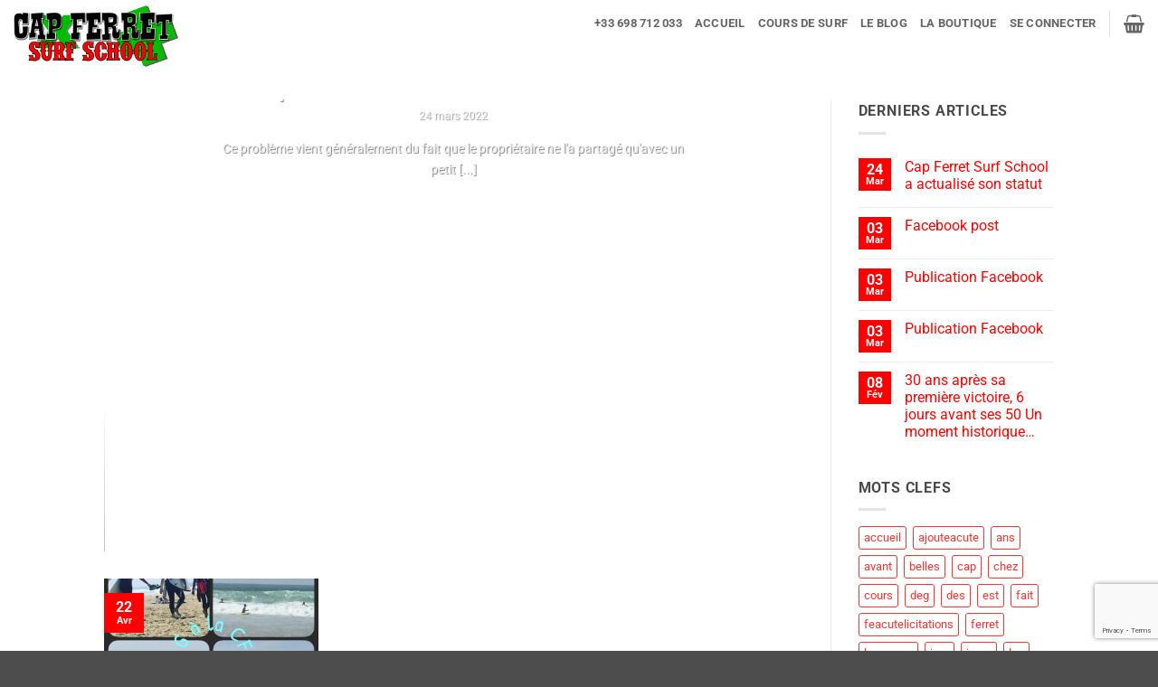

--- FILE ---
content_type: text/html; charset=utf-8
request_url: https://www.google.com/recaptcha/api2/anchor?ar=1&k=6LcSRqcUAAAAAGGOdmE68lIYqsFIozxhHae77u91&co=aHR0cHM6Ly9jYXBmZXJyZXRzdXJmc2Nob29sLmNvbTo0NDM.&hl=en&v=PoyoqOPhxBO7pBk68S4YbpHZ&size=invisible&anchor-ms=20000&execute-ms=30000&cb=mmodal15ebn1
body_size: 48984
content:
<!DOCTYPE HTML><html dir="ltr" lang="en"><head><meta http-equiv="Content-Type" content="text/html; charset=UTF-8">
<meta http-equiv="X-UA-Compatible" content="IE=edge">
<title>reCAPTCHA</title>
<style type="text/css">
/* cyrillic-ext */
@font-face {
  font-family: 'Roboto';
  font-style: normal;
  font-weight: 400;
  font-stretch: 100%;
  src: url(//fonts.gstatic.com/s/roboto/v48/KFO7CnqEu92Fr1ME7kSn66aGLdTylUAMa3GUBHMdazTgWw.woff2) format('woff2');
  unicode-range: U+0460-052F, U+1C80-1C8A, U+20B4, U+2DE0-2DFF, U+A640-A69F, U+FE2E-FE2F;
}
/* cyrillic */
@font-face {
  font-family: 'Roboto';
  font-style: normal;
  font-weight: 400;
  font-stretch: 100%;
  src: url(//fonts.gstatic.com/s/roboto/v48/KFO7CnqEu92Fr1ME7kSn66aGLdTylUAMa3iUBHMdazTgWw.woff2) format('woff2');
  unicode-range: U+0301, U+0400-045F, U+0490-0491, U+04B0-04B1, U+2116;
}
/* greek-ext */
@font-face {
  font-family: 'Roboto';
  font-style: normal;
  font-weight: 400;
  font-stretch: 100%;
  src: url(//fonts.gstatic.com/s/roboto/v48/KFO7CnqEu92Fr1ME7kSn66aGLdTylUAMa3CUBHMdazTgWw.woff2) format('woff2');
  unicode-range: U+1F00-1FFF;
}
/* greek */
@font-face {
  font-family: 'Roboto';
  font-style: normal;
  font-weight: 400;
  font-stretch: 100%;
  src: url(//fonts.gstatic.com/s/roboto/v48/KFO7CnqEu92Fr1ME7kSn66aGLdTylUAMa3-UBHMdazTgWw.woff2) format('woff2');
  unicode-range: U+0370-0377, U+037A-037F, U+0384-038A, U+038C, U+038E-03A1, U+03A3-03FF;
}
/* math */
@font-face {
  font-family: 'Roboto';
  font-style: normal;
  font-weight: 400;
  font-stretch: 100%;
  src: url(//fonts.gstatic.com/s/roboto/v48/KFO7CnqEu92Fr1ME7kSn66aGLdTylUAMawCUBHMdazTgWw.woff2) format('woff2');
  unicode-range: U+0302-0303, U+0305, U+0307-0308, U+0310, U+0312, U+0315, U+031A, U+0326-0327, U+032C, U+032F-0330, U+0332-0333, U+0338, U+033A, U+0346, U+034D, U+0391-03A1, U+03A3-03A9, U+03B1-03C9, U+03D1, U+03D5-03D6, U+03F0-03F1, U+03F4-03F5, U+2016-2017, U+2034-2038, U+203C, U+2040, U+2043, U+2047, U+2050, U+2057, U+205F, U+2070-2071, U+2074-208E, U+2090-209C, U+20D0-20DC, U+20E1, U+20E5-20EF, U+2100-2112, U+2114-2115, U+2117-2121, U+2123-214F, U+2190, U+2192, U+2194-21AE, U+21B0-21E5, U+21F1-21F2, U+21F4-2211, U+2213-2214, U+2216-22FF, U+2308-230B, U+2310, U+2319, U+231C-2321, U+2336-237A, U+237C, U+2395, U+239B-23B7, U+23D0, U+23DC-23E1, U+2474-2475, U+25AF, U+25B3, U+25B7, U+25BD, U+25C1, U+25CA, U+25CC, U+25FB, U+266D-266F, U+27C0-27FF, U+2900-2AFF, U+2B0E-2B11, U+2B30-2B4C, U+2BFE, U+3030, U+FF5B, U+FF5D, U+1D400-1D7FF, U+1EE00-1EEFF;
}
/* symbols */
@font-face {
  font-family: 'Roboto';
  font-style: normal;
  font-weight: 400;
  font-stretch: 100%;
  src: url(//fonts.gstatic.com/s/roboto/v48/KFO7CnqEu92Fr1ME7kSn66aGLdTylUAMaxKUBHMdazTgWw.woff2) format('woff2');
  unicode-range: U+0001-000C, U+000E-001F, U+007F-009F, U+20DD-20E0, U+20E2-20E4, U+2150-218F, U+2190, U+2192, U+2194-2199, U+21AF, U+21E6-21F0, U+21F3, U+2218-2219, U+2299, U+22C4-22C6, U+2300-243F, U+2440-244A, U+2460-24FF, U+25A0-27BF, U+2800-28FF, U+2921-2922, U+2981, U+29BF, U+29EB, U+2B00-2BFF, U+4DC0-4DFF, U+FFF9-FFFB, U+10140-1018E, U+10190-1019C, U+101A0, U+101D0-101FD, U+102E0-102FB, U+10E60-10E7E, U+1D2C0-1D2D3, U+1D2E0-1D37F, U+1F000-1F0FF, U+1F100-1F1AD, U+1F1E6-1F1FF, U+1F30D-1F30F, U+1F315, U+1F31C, U+1F31E, U+1F320-1F32C, U+1F336, U+1F378, U+1F37D, U+1F382, U+1F393-1F39F, U+1F3A7-1F3A8, U+1F3AC-1F3AF, U+1F3C2, U+1F3C4-1F3C6, U+1F3CA-1F3CE, U+1F3D4-1F3E0, U+1F3ED, U+1F3F1-1F3F3, U+1F3F5-1F3F7, U+1F408, U+1F415, U+1F41F, U+1F426, U+1F43F, U+1F441-1F442, U+1F444, U+1F446-1F449, U+1F44C-1F44E, U+1F453, U+1F46A, U+1F47D, U+1F4A3, U+1F4B0, U+1F4B3, U+1F4B9, U+1F4BB, U+1F4BF, U+1F4C8-1F4CB, U+1F4D6, U+1F4DA, U+1F4DF, U+1F4E3-1F4E6, U+1F4EA-1F4ED, U+1F4F7, U+1F4F9-1F4FB, U+1F4FD-1F4FE, U+1F503, U+1F507-1F50B, U+1F50D, U+1F512-1F513, U+1F53E-1F54A, U+1F54F-1F5FA, U+1F610, U+1F650-1F67F, U+1F687, U+1F68D, U+1F691, U+1F694, U+1F698, U+1F6AD, U+1F6B2, U+1F6B9-1F6BA, U+1F6BC, U+1F6C6-1F6CF, U+1F6D3-1F6D7, U+1F6E0-1F6EA, U+1F6F0-1F6F3, U+1F6F7-1F6FC, U+1F700-1F7FF, U+1F800-1F80B, U+1F810-1F847, U+1F850-1F859, U+1F860-1F887, U+1F890-1F8AD, U+1F8B0-1F8BB, U+1F8C0-1F8C1, U+1F900-1F90B, U+1F93B, U+1F946, U+1F984, U+1F996, U+1F9E9, U+1FA00-1FA6F, U+1FA70-1FA7C, U+1FA80-1FA89, U+1FA8F-1FAC6, U+1FACE-1FADC, U+1FADF-1FAE9, U+1FAF0-1FAF8, U+1FB00-1FBFF;
}
/* vietnamese */
@font-face {
  font-family: 'Roboto';
  font-style: normal;
  font-weight: 400;
  font-stretch: 100%;
  src: url(//fonts.gstatic.com/s/roboto/v48/KFO7CnqEu92Fr1ME7kSn66aGLdTylUAMa3OUBHMdazTgWw.woff2) format('woff2');
  unicode-range: U+0102-0103, U+0110-0111, U+0128-0129, U+0168-0169, U+01A0-01A1, U+01AF-01B0, U+0300-0301, U+0303-0304, U+0308-0309, U+0323, U+0329, U+1EA0-1EF9, U+20AB;
}
/* latin-ext */
@font-face {
  font-family: 'Roboto';
  font-style: normal;
  font-weight: 400;
  font-stretch: 100%;
  src: url(//fonts.gstatic.com/s/roboto/v48/KFO7CnqEu92Fr1ME7kSn66aGLdTylUAMa3KUBHMdazTgWw.woff2) format('woff2');
  unicode-range: U+0100-02BA, U+02BD-02C5, U+02C7-02CC, U+02CE-02D7, U+02DD-02FF, U+0304, U+0308, U+0329, U+1D00-1DBF, U+1E00-1E9F, U+1EF2-1EFF, U+2020, U+20A0-20AB, U+20AD-20C0, U+2113, U+2C60-2C7F, U+A720-A7FF;
}
/* latin */
@font-face {
  font-family: 'Roboto';
  font-style: normal;
  font-weight: 400;
  font-stretch: 100%;
  src: url(//fonts.gstatic.com/s/roboto/v48/KFO7CnqEu92Fr1ME7kSn66aGLdTylUAMa3yUBHMdazQ.woff2) format('woff2');
  unicode-range: U+0000-00FF, U+0131, U+0152-0153, U+02BB-02BC, U+02C6, U+02DA, U+02DC, U+0304, U+0308, U+0329, U+2000-206F, U+20AC, U+2122, U+2191, U+2193, U+2212, U+2215, U+FEFF, U+FFFD;
}
/* cyrillic-ext */
@font-face {
  font-family: 'Roboto';
  font-style: normal;
  font-weight: 500;
  font-stretch: 100%;
  src: url(//fonts.gstatic.com/s/roboto/v48/KFO7CnqEu92Fr1ME7kSn66aGLdTylUAMa3GUBHMdazTgWw.woff2) format('woff2');
  unicode-range: U+0460-052F, U+1C80-1C8A, U+20B4, U+2DE0-2DFF, U+A640-A69F, U+FE2E-FE2F;
}
/* cyrillic */
@font-face {
  font-family: 'Roboto';
  font-style: normal;
  font-weight: 500;
  font-stretch: 100%;
  src: url(//fonts.gstatic.com/s/roboto/v48/KFO7CnqEu92Fr1ME7kSn66aGLdTylUAMa3iUBHMdazTgWw.woff2) format('woff2');
  unicode-range: U+0301, U+0400-045F, U+0490-0491, U+04B0-04B1, U+2116;
}
/* greek-ext */
@font-face {
  font-family: 'Roboto';
  font-style: normal;
  font-weight: 500;
  font-stretch: 100%;
  src: url(//fonts.gstatic.com/s/roboto/v48/KFO7CnqEu92Fr1ME7kSn66aGLdTylUAMa3CUBHMdazTgWw.woff2) format('woff2');
  unicode-range: U+1F00-1FFF;
}
/* greek */
@font-face {
  font-family: 'Roboto';
  font-style: normal;
  font-weight: 500;
  font-stretch: 100%;
  src: url(//fonts.gstatic.com/s/roboto/v48/KFO7CnqEu92Fr1ME7kSn66aGLdTylUAMa3-UBHMdazTgWw.woff2) format('woff2');
  unicode-range: U+0370-0377, U+037A-037F, U+0384-038A, U+038C, U+038E-03A1, U+03A3-03FF;
}
/* math */
@font-face {
  font-family: 'Roboto';
  font-style: normal;
  font-weight: 500;
  font-stretch: 100%;
  src: url(//fonts.gstatic.com/s/roboto/v48/KFO7CnqEu92Fr1ME7kSn66aGLdTylUAMawCUBHMdazTgWw.woff2) format('woff2');
  unicode-range: U+0302-0303, U+0305, U+0307-0308, U+0310, U+0312, U+0315, U+031A, U+0326-0327, U+032C, U+032F-0330, U+0332-0333, U+0338, U+033A, U+0346, U+034D, U+0391-03A1, U+03A3-03A9, U+03B1-03C9, U+03D1, U+03D5-03D6, U+03F0-03F1, U+03F4-03F5, U+2016-2017, U+2034-2038, U+203C, U+2040, U+2043, U+2047, U+2050, U+2057, U+205F, U+2070-2071, U+2074-208E, U+2090-209C, U+20D0-20DC, U+20E1, U+20E5-20EF, U+2100-2112, U+2114-2115, U+2117-2121, U+2123-214F, U+2190, U+2192, U+2194-21AE, U+21B0-21E5, U+21F1-21F2, U+21F4-2211, U+2213-2214, U+2216-22FF, U+2308-230B, U+2310, U+2319, U+231C-2321, U+2336-237A, U+237C, U+2395, U+239B-23B7, U+23D0, U+23DC-23E1, U+2474-2475, U+25AF, U+25B3, U+25B7, U+25BD, U+25C1, U+25CA, U+25CC, U+25FB, U+266D-266F, U+27C0-27FF, U+2900-2AFF, U+2B0E-2B11, U+2B30-2B4C, U+2BFE, U+3030, U+FF5B, U+FF5D, U+1D400-1D7FF, U+1EE00-1EEFF;
}
/* symbols */
@font-face {
  font-family: 'Roboto';
  font-style: normal;
  font-weight: 500;
  font-stretch: 100%;
  src: url(//fonts.gstatic.com/s/roboto/v48/KFO7CnqEu92Fr1ME7kSn66aGLdTylUAMaxKUBHMdazTgWw.woff2) format('woff2');
  unicode-range: U+0001-000C, U+000E-001F, U+007F-009F, U+20DD-20E0, U+20E2-20E4, U+2150-218F, U+2190, U+2192, U+2194-2199, U+21AF, U+21E6-21F0, U+21F3, U+2218-2219, U+2299, U+22C4-22C6, U+2300-243F, U+2440-244A, U+2460-24FF, U+25A0-27BF, U+2800-28FF, U+2921-2922, U+2981, U+29BF, U+29EB, U+2B00-2BFF, U+4DC0-4DFF, U+FFF9-FFFB, U+10140-1018E, U+10190-1019C, U+101A0, U+101D0-101FD, U+102E0-102FB, U+10E60-10E7E, U+1D2C0-1D2D3, U+1D2E0-1D37F, U+1F000-1F0FF, U+1F100-1F1AD, U+1F1E6-1F1FF, U+1F30D-1F30F, U+1F315, U+1F31C, U+1F31E, U+1F320-1F32C, U+1F336, U+1F378, U+1F37D, U+1F382, U+1F393-1F39F, U+1F3A7-1F3A8, U+1F3AC-1F3AF, U+1F3C2, U+1F3C4-1F3C6, U+1F3CA-1F3CE, U+1F3D4-1F3E0, U+1F3ED, U+1F3F1-1F3F3, U+1F3F5-1F3F7, U+1F408, U+1F415, U+1F41F, U+1F426, U+1F43F, U+1F441-1F442, U+1F444, U+1F446-1F449, U+1F44C-1F44E, U+1F453, U+1F46A, U+1F47D, U+1F4A3, U+1F4B0, U+1F4B3, U+1F4B9, U+1F4BB, U+1F4BF, U+1F4C8-1F4CB, U+1F4D6, U+1F4DA, U+1F4DF, U+1F4E3-1F4E6, U+1F4EA-1F4ED, U+1F4F7, U+1F4F9-1F4FB, U+1F4FD-1F4FE, U+1F503, U+1F507-1F50B, U+1F50D, U+1F512-1F513, U+1F53E-1F54A, U+1F54F-1F5FA, U+1F610, U+1F650-1F67F, U+1F687, U+1F68D, U+1F691, U+1F694, U+1F698, U+1F6AD, U+1F6B2, U+1F6B9-1F6BA, U+1F6BC, U+1F6C6-1F6CF, U+1F6D3-1F6D7, U+1F6E0-1F6EA, U+1F6F0-1F6F3, U+1F6F7-1F6FC, U+1F700-1F7FF, U+1F800-1F80B, U+1F810-1F847, U+1F850-1F859, U+1F860-1F887, U+1F890-1F8AD, U+1F8B0-1F8BB, U+1F8C0-1F8C1, U+1F900-1F90B, U+1F93B, U+1F946, U+1F984, U+1F996, U+1F9E9, U+1FA00-1FA6F, U+1FA70-1FA7C, U+1FA80-1FA89, U+1FA8F-1FAC6, U+1FACE-1FADC, U+1FADF-1FAE9, U+1FAF0-1FAF8, U+1FB00-1FBFF;
}
/* vietnamese */
@font-face {
  font-family: 'Roboto';
  font-style: normal;
  font-weight: 500;
  font-stretch: 100%;
  src: url(//fonts.gstatic.com/s/roboto/v48/KFO7CnqEu92Fr1ME7kSn66aGLdTylUAMa3OUBHMdazTgWw.woff2) format('woff2');
  unicode-range: U+0102-0103, U+0110-0111, U+0128-0129, U+0168-0169, U+01A0-01A1, U+01AF-01B0, U+0300-0301, U+0303-0304, U+0308-0309, U+0323, U+0329, U+1EA0-1EF9, U+20AB;
}
/* latin-ext */
@font-face {
  font-family: 'Roboto';
  font-style: normal;
  font-weight: 500;
  font-stretch: 100%;
  src: url(//fonts.gstatic.com/s/roboto/v48/KFO7CnqEu92Fr1ME7kSn66aGLdTylUAMa3KUBHMdazTgWw.woff2) format('woff2');
  unicode-range: U+0100-02BA, U+02BD-02C5, U+02C7-02CC, U+02CE-02D7, U+02DD-02FF, U+0304, U+0308, U+0329, U+1D00-1DBF, U+1E00-1E9F, U+1EF2-1EFF, U+2020, U+20A0-20AB, U+20AD-20C0, U+2113, U+2C60-2C7F, U+A720-A7FF;
}
/* latin */
@font-face {
  font-family: 'Roboto';
  font-style: normal;
  font-weight: 500;
  font-stretch: 100%;
  src: url(//fonts.gstatic.com/s/roboto/v48/KFO7CnqEu92Fr1ME7kSn66aGLdTylUAMa3yUBHMdazQ.woff2) format('woff2');
  unicode-range: U+0000-00FF, U+0131, U+0152-0153, U+02BB-02BC, U+02C6, U+02DA, U+02DC, U+0304, U+0308, U+0329, U+2000-206F, U+20AC, U+2122, U+2191, U+2193, U+2212, U+2215, U+FEFF, U+FFFD;
}
/* cyrillic-ext */
@font-face {
  font-family: 'Roboto';
  font-style: normal;
  font-weight: 900;
  font-stretch: 100%;
  src: url(//fonts.gstatic.com/s/roboto/v48/KFO7CnqEu92Fr1ME7kSn66aGLdTylUAMa3GUBHMdazTgWw.woff2) format('woff2');
  unicode-range: U+0460-052F, U+1C80-1C8A, U+20B4, U+2DE0-2DFF, U+A640-A69F, U+FE2E-FE2F;
}
/* cyrillic */
@font-face {
  font-family: 'Roboto';
  font-style: normal;
  font-weight: 900;
  font-stretch: 100%;
  src: url(//fonts.gstatic.com/s/roboto/v48/KFO7CnqEu92Fr1ME7kSn66aGLdTylUAMa3iUBHMdazTgWw.woff2) format('woff2');
  unicode-range: U+0301, U+0400-045F, U+0490-0491, U+04B0-04B1, U+2116;
}
/* greek-ext */
@font-face {
  font-family: 'Roboto';
  font-style: normal;
  font-weight: 900;
  font-stretch: 100%;
  src: url(//fonts.gstatic.com/s/roboto/v48/KFO7CnqEu92Fr1ME7kSn66aGLdTylUAMa3CUBHMdazTgWw.woff2) format('woff2');
  unicode-range: U+1F00-1FFF;
}
/* greek */
@font-face {
  font-family: 'Roboto';
  font-style: normal;
  font-weight: 900;
  font-stretch: 100%;
  src: url(//fonts.gstatic.com/s/roboto/v48/KFO7CnqEu92Fr1ME7kSn66aGLdTylUAMa3-UBHMdazTgWw.woff2) format('woff2');
  unicode-range: U+0370-0377, U+037A-037F, U+0384-038A, U+038C, U+038E-03A1, U+03A3-03FF;
}
/* math */
@font-face {
  font-family: 'Roboto';
  font-style: normal;
  font-weight: 900;
  font-stretch: 100%;
  src: url(//fonts.gstatic.com/s/roboto/v48/KFO7CnqEu92Fr1ME7kSn66aGLdTylUAMawCUBHMdazTgWw.woff2) format('woff2');
  unicode-range: U+0302-0303, U+0305, U+0307-0308, U+0310, U+0312, U+0315, U+031A, U+0326-0327, U+032C, U+032F-0330, U+0332-0333, U+0338, U+033A, U+0346, U+034D, U+0391-03A1, U+03A3-03A9, U+03B1-03C9, U+03D1, U+03D5-03D6, U+03F0-03F1, U+03F4-03F5, U+2016-2017, U+2034-2038, U+203C, U+2040, U+2043, U+2047, U+2050, U+2057, U+205F, U+2070-2071, U+2074-208E, U+2090-209C, U+20D0-20DC, U+20E1, U+20E5-20EF, U+2100-2112, U+2114-2115, U+2117-2121, U+2123-214F, U+2190, U+2192, U+2194-21AE, U+21B0-21E5, U+21F1-21F2, U+21F4-2211, U+2213-2214, U+2216-22FF, U+2308-230B, U+2310, U+2319, U+231C-2321, U+2336-237A, U+237C, U+2395, U+239B-23B7, U+23D0, U+23DC-23E1, U+2474-2475, U+25AF, U+25B3, U+25B7, U+25BD, U+25C1, U+25CA, U+25CC, U+25FB, U+266D-266F, U+27C0-27FF, U+2900-2AFF, U+2B0E-2B11, U+2B30-2B4C, U+2BFE, U+3030, U+FF5B, U+FF5D, U+1D400-1D7FF, U+1EE00-1EEFF;
}
/* symbols */
@font-face {
  font-family: 'Roboto';
  font-style: normal;
  font-weight: 900;
  font-stretch: 100%;
  src: url(//fonts.gstatic.com/s/roboto/v48/KFO7CnqEu92Fr1ME7kSn66aGLdTylUAMaxKUBHMdazTgWw.woff2) format('woff2');
  unicode-range: U+0001-000C, U+000E-001F, U+007F-009F, U+20DD-20E0, U+20E2-20E4, U+2150-218F, U+2190, U+2192, U+2194-2199, U+21AF, U+21E6-21F0, U+21F3, U+2218-2219, U+2299, U+22C4-22C6, U+2300-243F, U+2440-244A, U+2460-24FF, U+25A0-27BF, U+2800-28FF, U+2921-2922, U+2981, U+29BF, U+29EB, U+2B00-2BFF, U+4DC0-4DFF, U+FFF9-FFFB, U+10140-1018E, U+10190-1019C, U+101A0, U+101D0-101FD, U+102E0-102FB, U+10E60-10E7E, U+1D2C0-1D2D3, U+1D2E0-1D37F, U+1F000-1F0FF, U+1F100-1F1AD, U+1F1E6-1F1FF, U+1F30D-1F30F, U+1F315, U+1F31C, U+1F31E, U+1F320-1F32C, U+1F336, U+1F378, U+1F37D, U+1F382, U+1F393-1F39F, U+1F3A7-1F3A8, U+1F3AC-1F3AF, U+1F3C2, U+1F3C4-1F3C6, U+1F3CA-1F3CE, U+1F3D4-1F3E0, U+1F3ED, U+1F3F1-1F3F3, U+1F3F5-1F3F7, U+1F408, U+1F415, U+1F41F, U+1F426, U+1F43F, U+1F441-1F442, U+1F444, U+1F446-1F449, U+1F44C-1F44E, U+1F453, U+1F46A, U+1F47D, U+1F4A3, U+1F4B0, U+1F4B3, U+1F4B9, U+1F4BB, U+1F4BF, U+1F4C8-1F4CB, U+1F4D6, U+1F4DA, U+1F4DF, U+1F4E3-1F4E6, U+1F4EA-1F4ED, U+1F4F7, U+1F4F9-1F4FB, U+1F4FD-1F4FE, U+1F503, U+1F507-1F50B, U+1F50D, U+1F512-1F513, U+1F53E-1F54A, U+1F54F-1F5FA, U+1F610, U+1F650-1F67F, U+1F687, U+1F68D, U+1F691, U+1F694, U+1F698, U+1F6AD, U+1F6B2, U+1F6B9-1F6BA, U+1F6BC, U+1F6C6-1F6CF, U+1F6D3-1F6D7, U+1F6E0-1F6EA, U+1F6F0-1F6F3, U+1F6F7-1F6FC, U+1F700-1F7FF, U+1F800-1F80B, U+1F810-1F847, U+1F850-1F859, U+1F860-1F887, U+1F890-1F8AD, U+1F8B0-1F8BB, U+1F8C0-1F8C1, U+1F900-1F90B, U+1F93B, U+1F946, U+1F984, U+1F996, U+1F9E9, U+1FA00-1FA6F, U+1FA70-1FA7C, U+1FA80-1FA89, U+1FA8F-1FAC6, U+1FACE-1FADC, U+1FADF-1FAE9, U+1FAF0-1FAF8, U+1FB00-1FBFF;
}
/* vietnamese */
@font-face {
  font-family: 'Roboto';
  font-style: normal;
  font-weight: 900;
  font-stretch: 100%;
  src: url(//fonts.gstatic.com/s/roboto/v48/KFO7CnqEu92Fr1ME7kSn66aGLdTylUAMa3OUBHMdazTgWw.woff2) format('woff2');
  unicode-range: U+0102-0103, U+0110-0111, U+0128-0129, U+0168-0169, U+01A0-01A1, U+01AF-01B0, U+0300-0301, U+0303-0304, U+0308-0309, U+0323, U+0329, U+1EA0-1EF9, U+20AB;
}
/* latin-ext */
@font-face {
  font-family: 'Roboto';
  font-style: normal;
  font-weight: 900;
  font-stretch: 100%;
  src: url(//fonts.gstatic.com/s/roboto/v48/KFO7CnqEu92Fr1ME7kSn66aGLdTylUAMa3KUBHMdazTgWw.woff2) format('woff2');
  unicode-range: U+0100-02BA, U+02BD-02C5, U+02C7-02CC, U+02CE-02D7, U+02DD-02FF, U+0304, U+0308, U+0329, U+1D00-1DBF, U+1E00-1E9F, U+1EF2-1EFF, U+2020, U+20A0-20AB, U+20AD-20C0, U+2113, U+2C60-2C7F, U+A720-A7FF;
}
/* latin */
@font-face {
  font-family: 'Roboto';
  font-style: normal;
  font-weight: 900;
  font-stretch: 100%;
  src: url(//fonts.gstatic.com/s/roboto/v48/KFO7CnqEu92Fr1ME7kSn66aGLdTylUAMa3yUBHMdazQ.woff2) format('woff2');
  unicode-range: U+0000-00FF, U+0131, U+0152-0153, U+02BB-02BC, U+02C6, U+02DA, U+02DC, U+0304, U+0308, U+0329, U+2000-206F, U+20AC, U+2122, U+2191, U+2193, U+2212, U+2215, U+FEFF, U+FFFD;
}

</style>
<link rel="stylesheet" type="text/css" href="https://www.gstatic.com/recaptcha/releases/PoyoqOPhxBO7pBk68S4YbpHZ/styles__ltr.css">
<script nonce="VM5FxUZKo6vT_NLBzIPRWQ" type="text/javascript">window['__recaptcha_api'] = 'https://www.google.com/recaptcha/api2/';</script>
<script type="text/javascript" src="https://www.gstatic.com/recaptcha/releases/PoyoqOPhxBO7pBk68S4YbpHZ/recaptcha__en.js" nonce="VM5FxUZKo6vT_NLBzIPRWQ">
      
    </script></head>
<body><div id="rc-anchor-alert" class="rc-anchor-alert"></div>
<input type="hidden" id="recaptcha-token" value="[base64]">
<script type="text/javascript" nonce="VM5FxUZKo6vT_NLBzIPRWQ">
      recaptcha.anchor.Main.init("[\x22ainput\x22,[\x22bgdata\x22,\x22\x22,\[base64]/[base64]/[base64]/[base64]/[base64]/[base64]/[base64]/[base64]/[base64]/[base64]\\u003d\x22,\[base64]\x22,\x22IGTCvsKzwp0Gwq8MM8K/wpXCiw0iw7DDpMOGPjrCpxI9w5dCw5bDrsOFw5YHwr7CjlAvw4Ukw4kpVmzChsOAIcOyNMO/[base64]/f8O0YMKSFwDDm8OAwrHCrVhbOMK/SFIcwq3DmsK/D8KLZsKKwqdgwrLCujoOwrc3Q2/[base64]/[base64]/CpMKmwo5Nw5rCv8OjYcOZfsKAw5TCgj9XK1fDlBwKwq4Uw7bDjsOmUg5hwrzCrXNxw6jCj8OKD8OlTsK/RApLw6DDkzrCtWPConFOY8Kqw6ByUzEbwrxofibCkw0KesK/wrzCrxFSw53CgDfCp8OHwqjDiAnDrcK3MMK7w4/CoyPDt8OUwozCnH3Crz9QwrMFwocaD3/[base64]/CqMKEYMOmwqEQw6JNw75Yw6HCiMKrwodKw7/CvMKUwop7w4LCqMOPwpo8DMO5HcOVT8OhLFRdJz/CoMOMA8K0w7nDkMO1wrTCn20pwpPCv005DXLCtFrDsVbCn8O3f0rCtcOJHQBBw4/CpsKawq9ZTMKmw5cGw78vwrAdBiBCQ8KOwpsNw5jCmX3Di8K8OyLCnC/DncOAwpZhcktEMCHCucO4M8KmVcKGY8O0wos2wpPDlMOCFMObwqVAN8O5P2/DuD9hwpvDo8Opw7E7w67Cl8K4wpUqU8K7SsK9OcKBc8OLKRfCgRNbwqJVw7jDvBZJwoHChcK5wozDnT00eMOgw7EjSmIHw7F+wrJJP8OdX8K+w6HDhjEBXsKyIEjCszcmw4ddR1LClcKJw6AVwrjDpcK2WG8/wp5qQQVZwpp0BcOtwodCdcOMw5fCg3lKw4DDhsO3w5kRYk1JZsOHcRdlwp9iEsKsw4zCscKmw4EQwrbDqV1vw5F6w4FPcTo/MMO+Kk3DojDCvsO4w4EDw71+w4obWl5jBMKZARvDrMKBTMOvAWELQRPDvmVHwqHDrVNZQsKlw41gwrJvw4Ytw4lqRUBEJcOdV8Orw6hCwqZxw5rCsMKhNsKxwoVBNjgvScKMwplZVQQoZ0Mhwp7Dr8KOTsKYJsKaIxDCsX/Dp8OIU8OXP0d6wqjDsMOaTcOvwoNpMsKffV/Ct8Obw5bDlWfCuBNqw5nCkcOdwrUmPHZ4PsONJSnDgkLCuENDw47DvsK2w47CoCTDlzUCehMZG8KJw7F7Q8Oaw41zwo9jbcKAwpPDqMOAw7ouw6jCmzsSAC/Du8OFw55xC8Kkwr7DtMK+w6nChD4iwpMiYhE/BlIsw4Zowrl2w4scEsO0EcOAw4DDokYXGcOHwpjDpsO1AwJPw4fChnjDlGfDi0LCkcKxcyBTG8O7bsOVw6pqw5DCpVrCp8OIw7rCtsORw7szUUFsSsOjWQjCuMOjAgYpw5cKwofDk8O1w4fCv8OhwpnCsR9rw4/Cl8KZwqpwwpTDriJOwp3DiMKlw6pSwr0tI8K8NcOzw4XDjWtRRQNZwp7DsMKqwrHCin/DggvDtxLCvlPClTbDqnM+wpQmdBXCqcKOw6rCmsKAwrBGJx/CuMK2w7XDvX5/KsKow4PClwNywpZePHgJwqslIEXDpHMfw6UkFH5FwqHCilwewpZLP8KgXSLDj0XDjsOrwq7DnsKpZcKTwr4awofCkcK+wptbD8OdwpDCiMKzG8KYRjHDu8OgOizDqGNaN8KgwrnClcOuWMKnU8KwwqjDh1/[base64]/[base64]/FcKbwqTCuMK6BcKRMmXCmjg1WsOmwoLDgMO7w5hCbMOGE8OswpnDu8OkdU4GwpfCqXbCg8KACMOgwqPCnzjCiRBeYcOYMyxnPcOAw7dWw7oZwr/CksOpLAtYw6jCngnDvcK8aCJ2w5DCmAfCp8OQwpfDnlrDmzg+A0/Dgg8TDcKwwrnCuxLDqMO9MyfCtwZwHkxCcMKQQyfClMO4wogswqRiw6R0JsKUwr/DpcOMwprDtk7CqGo/LsKcEcOKNVnCgcOKaQQ2d8K3d21XERrDk8Odwr3DjWfDiMKRw6RWwoM9wpQWwqADYm7CpcOkPcKaMcO6KcKgXMKswoshw5ABaj4CVhYZw4bCiW/DlGZ7woXCk8OuKAEfIATDl8KOExNcF8KgIh3CjsKaPyIrwrlnwp/[base64]/[base64]/DtDvDkDrCvRrDsMOxBsK1AU3DuMOmXEgBPCpYdh/[base64]/[base64]/DMOww5hvw67CgMKMM1UhwrPCmCcgw6jChEdXw5VUwp1naS7DtsKUw6fDsMKoUAPCoUfCncK0PMO+wqJcVUvDrQ/[base64]/[base64]/Dhhd3wqvCu8Kew5nDmD1ew7slfRjCisKkAH1uwpPCgsK2TzptGmbCscOow6Evw43DnsK8FWFfwroZDsO9UsOnRgDDlHchw65ywqvDrMKYGcKdZyMOwqrCjDx1wqLDg8OQwqnDvTovZVDCvcO1w5I9FlhsYsKWGAoww6Rpw503A0zDn8O/[base64]/CvMKjwqTDg3AaworDvMOLw54ywrvDtcKdwrjCocKQaykWwprClFzCvH40wqbDg8K3wps1aMKzw4dUP8Kuw6kePMKvwrDCrsKgVMKlGcKyw6/CuEHDh8K3w4Ipa8O7cMKxWsOkw5XCusO1McOGdgTDjgYiw6J1w7vDo8K/GcK3GsKnGsKKFzUgZgjCtULChMKdWC9Dw6sMw7HDoGVGHjTCnhtseMOnI8OZw7zDpsOTwrHCuRPDi1bDuE40w6XCsDDDqsOYw5/DnAnDm8KzwplUw59Bw6BEw4hrKGHCkBfDo2UTw6/CiyxyVcOAw78cwoFmLsKnw77CicOvHsK/wp7DgD/CrGLCkibDkMKXOxsDw7pBA2Rdwo3DhkVCPSfCoMKtKcKlAxfDosOUQcOcQsKYcgbDjwHDu8KgRU0LPcOyYcKaw6rDqnHDmTYWwpbDp8KEdsOjw57DnHzDrcOdw43DlsKyGMOOwqrDpAtjw5BJMcKFw4XDrXpof1HDjAdRw5/DkcK+cMOJw6vDmsOUNMKUw7ttcMOCa8KcHcOkC0oQwoR9wr1OwqJJw4nCg0QRw6oLXz3CoVoww53Ch8OOTl8sYXwqaTDCksKkwrjDozB1w7ATKgl/PmZywpUJSEAyO1BWEn/CpCNww5rDqiDDusKuw5PCpSNUIEVkwrPDh2HCr8Omw6lAw7dyw7vDksKRw4ciV1/Dh8K4wpc+wrdowr7CqMKDw4rDn3ZWeyJTw49YEUAeWirDgMK3wrRzFERmYUUHwpvCjwrDhzPDhyzCjCPDq8KRaikFwo/[base64]/[base64]/DlWQ9c8ORDCMWbsKow6gSw5zDicOTVCrDuTvDnBTCp8ORFx7CiMOew6PDv0fCrMOGwrLDly12w6zCh8OmPzd+wp42w75FJSjDu1FFLsKGwqE5wpLCoCZrwo4GJMOHEsO2wprCpcKswq/Cv04Ew7FKwr3Ct8OcwqTDn1jCgcOOCMKjwoPCmwxHeEU0HFTDlcKnwpo2wp1GwpxmK8KLE8O1wpHCvRrDiA0XwqMIE0fDm8OXwphsKhlSM8Knwr0uVcOhEndbw7YwwqlfI37CgsOTw4LDqsOvGSoHw7bDscKGw4/[base64]/Dv8O2F2lhAsKOwoHCncKyw67Dq8OAwq3Dn8ORw6jClUwyYMK3wpRpTSIWw6rDlQDDpsKGw5HDl8ONc8OhwrzCnMK8wp/Cky54wqktaMKVwodowqplw7LCrMOkGGXCtkzCkQxswoYFN8OxwpbDvsKcTcOhw5/CtsK9w6trSwDDpsKEwrnCjsOeYF3Cun1wwofDnDIEw7fCs3PCnndpeB5bccOMend/XFHDo1rDqcOdwr3ChcOCDX7ClVfCjT4MVjDDiMOiwqpdwpVQw61EwoQqMyvDkVXCjcO7c8OIesKqcx96wrzCmklUw4jCjGXDvcKeFMOBPiXCoMOvwpjDqMKgw6wDw7TCisKXwp/CtU9iwrNFbXTDlMOJw5nCscKCKywHJhIlwrcieMKSwoxbAcOAwrTDtMOeworDh8Kow7hsw7DDp8Omw51vwrFWwpHCgxFSTMKOYlNMwobDpsOSwrx0wplDwqHDvmMFGMKiS8OsFUF9FXEoDEsTZU/ClyHDtSzCi8Kqw6JywofDqMKgTTIkVT5Rwr1FPcKnwofCscOiw7xdbsKNw6oIXcOTw4IiRcOgeEzCiMKvVRTCqcO3KGcUFMKBw5ROdwtHAHrCt8OAUElbFjfDgkcUw7LDtlR7wo/[base64]/ChsOpOcK8w7TDml3CmsOcXcKjwqElMiPDmMOrJcOvwrF1wqFMw4cXPsKef2EvwpRewq8sFMK9w5zDoXsecMOeejEXwqfDosOswqEzw543w6wfwrjDiMKxb8O7T8O2wpB6w7rCrlrCvMKCFlxQE8OnO8KSDWEPUj7Cp8O+X8O/w68jYcODwq4/wqBBw718ZcKRw7vCn8OZwrQBEsKFf8O+RQ3Dn8K9wqHDt8K2wp/CklltB8OswrzCl38VwpHDu8OTL8OOw6fClsOtF3MNw7TDizMCwpzCs8OtfH84DMOfah/CpMOVwrHDmFxCDMKYUl3DocK+Wz8KeMO7X0VFw47CnUUIwoVIImnCiMKtwoLDscKew63DvcO8L8OywpTCicOPR8ONw5LCsMKZwrfDtwUlOcOMw5PDj8Oxw4Z/GmEiM8KMw73ChUd3w6JQwqPDvmF3w77Dm1jCrsKNw4HDvcO5wpnCv8K/dcOhM8KJZcKYwqdUwpRpw7dJw7PClsObw4IuYcO0WGjCuQbCqxvDssK4wrXCjF/ChcKFSh1LYgrClQvDrsOaLcK0ayzCuMO6K14wUMO+ZUDDrsKVMcOHwq9rb2YRw5HDssKzwqHDnlozw4DDisKlM8KzB8OuXiXDkjxuQALDumjDqi/Cii0ywp5LPcORw7VBAcOCQ8KuGcK6wpRqJD/[base64]/DosK3wpUBMcOxwrMfwqrDisOLCsKFRMKrw5AUXynCq8Ovw4pXLQ/DmlrCrzsIw7XCrEhvw5HCrMO0ccKlNjoDwqLDn8K1LWPDocKhP0nDpmfDjTTDgw0mBcORMcObasOQw4p/[base64]/woEaMcO+wpsFw5LCujIKFScLw5LDklp6w5vCpcKCBMOPwr1/EcOlWsOgwrczwpTDpMOAwpHDlDjDpSPDsTbDvhfCgMOJfRnDs8OIw7kwZhXDoAzCgkDDr2bDiCQNw7nDpcOie3BFwr9/worCksOGwoUHUMKGc8K6wpkAwr98S8Kaw5zCk8Oxw5VYeMOsSQfCuTTCk8K1W1fCsmhLG8KKwpICw5bCgsKKOyvCviAkOcOVdsK5DA4jw7A3FcORN8OTFsO6wqB3woV6RcOZwpccKhRUwpp0TMO2wpVJw7tdw7/CmEV0LcOWwoIcw6Itw6TDrsOZwpzClsKwS8K6Xl8aw5B5b8OewpjCrCzCrMKwwoPDo8KTUhjDijzDuMKvAMOvI1c/B1EMwpTDpMOvw6QLwq1Ow7FGw7ZhJlJ1AWcNwpHCgmlOBMOqwqLDosKSajnDj8KOTkluwohWNcOxwrDDgMO9w4R5MGELwoYvJsKsVjTCn8KUw5Imwo3DlMKrCsOnGsOlSsKPBsK9w5PDrsOgwr/DgizChcO/TsOWw6Z6AXDDpC3CjMO/w4jCjsKHw4DCkF/CmcO1wroQTcKhRMKjU2Qzw4pcw51EU3grEMKPXjfCpgDCr8KuaxPCgTfCij4FE8Ksw7XChMOBw6t8w6MfwolrXsO2cMKpSMK/wr81e8KCwrgeMQHCu8OnUsKRw6/Cu8OoNcOdKn/[base64]/CkcO7DsKpwrnDrMOowpdRWl0Owp/CtsOkw7VsQsKIccKfwr0HY8Oxwp1/w7zDqcO2QMO7w4zDgsKFFnDDuAnDlsKew4bClMOySWxwLsOOAsOkwqZ6w5Q+E0g5KCtKwp7ConnCnsKbVCHDh0vCmmcvEVXDqygmBcKYacOtH2bCrwzDlcKOwp5Rw6cgPxzCicKTw4ssA2fClQPDt3NKG8Oxw5/DkwtCw7fCjMKUO1gXw7PCscO6UEjCrHBXw4N1XcK3WMOAw6fDo1vDtcKMwqTCmMK+wrktb8OPwpHClDY3w5jDvcOGfCvChUg7BHzClV/[base64]/[base64]/ScKfE8KAw6PCmsOvLx7CkU9qw4HCkMOzwqzChcOdSxTDhG/DkcOKwqwpVh/[base64]/cA5gUHjClsOALiocwopWQMOSw6BtEsOMCcK8w4zDoi3Dn8Oxw6vCky5cwqjDgA3Cu8KVZMKEw5vCq1FFw4F8EMOkw5hTUkPChRZBbcOKw4jDhsOow5XDtQlowqNgBzfDjFLDqVTDq8KRaTs9wqfDscOlw6DDp8K5wrnCpMODOj/CqsKlw6TDsl8rwrXClFDDicOKXcKSwrvCkMKESSjDl2HCicK9NsKawonCikMhw5PCk8O4w611IsKTB2fDqcOnMAUow6XDjyYbdMKOwrsFRcKkw7xHwowQw6UEw7QNesKlw6jCqMKBw6nDr8KtMx7Dpn7DixLChhF/[base64]/CuAbDt3kKwoFJE8OCw5/Cq8K0Wjoiw6nDsATCoBgnw4wHw77DqX8+f0Q+w6PCnMOrM8K4BxHCtXjDqMO6wrTDmmhic8KeeC/DhAjCkMKuwq54HGnCqsKGYQMLCQDChMOYwppMwpHDqsOvw6TDrsOUwpnChHDDhG0XXGBTw7rDuMKiGx/CnMOhwpt6w4TDocO/woTDkcOkw6rCssK0wo7Cg8KVS8KOfcKqw4/[base64]/DmMOOw7UzwpoNbcK6J8OdTsKEwqphBh/CjcKxw5NQbsOGdSbDsMKow73DtsOEfTDCnmcGbsKbwrrCgF3CoC/[base64]/woo2wpLCsjUvwqIBJhhTYsKqw4XDgAfDly3ChxRMwqrCp8OqCUzCgCV+eEvDsmHDvUkMwqVIw4XDn8Khwp/Dr1/DuMK+w7PCksOew5VPK8OSGsO6HB9oLXAqRMK1w5VSwrVQwr1Rw4Ufw65fw7IHw6/DusOeATNiw4JwJyjDocKZFcKmw7HCqsO4FcK8EWPDoCzCjcKCay/CssKDw6jCnMODYcO7dMOXMMK6Zx7DrcK6Qh8TwoNbMMOWw4Qswp/[base64]/LXbDtX/CqcONKsO6bcKLw7nDisK0wpQxw5HCicOdYSTCqCbCvmbCilQ9w5rDnG49TnE6K8OkT8KMw7HDksKvHcOGwqA4K8OFwrHDhsKOw47DnMKkwpLCqT/CgTbDqEdnYlXDni3CgQHCocO7csKlc1YpKVrCssOtGV3DgsOhw7nDnsObAi80wqHDjS/DrcK7w6tGw5QuLcKnO8K8XsK3Pi7DhVzCvcO6GFtEw617wodxwofDuH8heVN1McOdw5dvXC/Cq8K+UsKZI8Kxw5scwrHDkADDmXfDjzTCg8KNHcKhWm1fRW90WcKpS8KjH8OZZEg9w5DDtVTCuMO+AcOWw4jDo8OFwoxOcsKiwrvCnS7ChMKPwoPCgVZswpFvwqvCucK3wq/DiWXDrxJ7w6nDp8KRwoFfwr3Dkm4Iw7rCsi9iIMOtb8OZwpZew59Qw7zCisOUJjdUw5Frw5PCoD3Cgn/DoBLDmyYhwpp6KMKUAkPChhtBcF5WGsKowoDCs01Jw53Do8K4w4rDpGZIIEA0w7rDjlnDnFsqMgVEWMOAwq0yT8OAw4DDsgQOPMOuwrTCtsKidsOXOsO1woBIR8OdAQoaTsOtw7bCucKFw7J9w7FBHGjCkTfCvMOSw5LDkMOCMT1ccXotOGfDoxjCph/DkwBawqXChEHCsyrCksK+w7sBwpQiYWNPEMO3w6/CjT8VwoPCrgBzwq/CoW8Lw50ww7Naw5sjwrbCgsOvOMOIwr56fi1MwpDCn3zDusOsVS9Pw5bDpwQ3QMOcewktRkpJL8KLwr/DiMKTccKowpXDgFvDqy7CpiQDw57Csj7DrTHDpcO2UFI4wqbDhzfCihLDssK1EgIvfsOow4F5KUjDt8KEw6/DmMKPacOSw4MsbFhjRXPCiH/Cr8OoPcOMeXrCkn9nV8KGwpM1w559wqPCm8OuwpnChsK/BMOZZ0vDpsOEwpTCrWhbwrdybsKEw6IAfMKlbHLDnlLDoQoHEsOmb1rDpMOtwq3CpQPConnDocO2HXZYwpXCn33Dm1/CpDZ5IsKSY8KqF0TDn8Kkw73DosK+JAbDgjdrNcOaHcOIwopjw5DCvMOcMsOgw4vCky/CpF/ClWlSZsKgUiUVw5TCnjJpTsOgwr7Crn3Dqzsjwq1wwqgLB1TCo3fDpEvDhT/DsFjDgx3CrMOvw4g9w5ZDw5TCqmJEwq93wqHCs3PCi8OGw57CnMOFfMOtwrlBFUJpw7DCisKFw5Q/w7jDr8OMRBTDsz7DjEnCn8ObesOLw4ovw5B5wr5vw60cw4cZw5LDusKtb8OUw4zDh8Kca8KMUMKoNcKnVsOgw7TCkS8Pw7Aew4ATwonClCfDuEfCq1fDo3nDqF3DmDQ/IEQPw4DDvhnDgsO2HgMHEAfCq8KEXD7DsTfDg03Co8ORw63CqcKaDEjClzMgwpBhw6BXwrE9wql3csKeUUR1B3fDusKlw64kw4cvDMOqwpNGw6TCs2bCmMKuKMKGw6fCmsKUTcKlwo3CpcOzXsOUNcK5w5fDnsKcwqsaw58IwqvDhGo3wp7Cn1fDnsK/w6YLwpLCjsO6DlPCssOoShTDm3PCtsOVKy3CisKyw5bDsVRowrV5w70cEMKbCFl3ZDQWw5luwrjDqicGTcODPMOKccO5w4PChMOIGCzDlsOxe8KUQsKxw7s3w6ppwr7CmMOFw7ddwqLDjsKXwqkHwp/DtEPCsG1dwp08wpFKw5rDrSpeZsKSw7nDq8OzXVYKW8Kew4V/[base64]/aULDgcOOw5RAM2rCvMKrSSTDunMSwqLCoi/CsWbDiD4KwoPDpz/[base64]/DuMOVw6Q5wpJtRWssw6DDiEfDncK2w5rDsMOpwqHCnsOLwpYRQsKaVhzClFXDm8OdwrZNG8K+A0fCqyzDp8Oew7fDk8OHc33Ci8K3OQjCjFI1cMOgwq3DvcKPw7YSG0lMZm/[base64]/DgxNHFCV3wo3CvE4Ywq8kI2fCucO9wrvChgDCnQvDrwAGw7DDtsK7w5h7w5JYYEbCgcKDw6nDjcOUWMOFJsO5wr9WwpIQVRnDtMKrwrjCpAs8XVjCscOOU8KHw6Z7wp/CqWhlFMOLeMKZSVDCihc6T0PCoHvDicOFwrclcMK9esKrw6xkOcKmfMK+w6HClyTDksOVw652P8OJb2o7NMOTw4/[base64]/Cm8KLMxxuCgbCkETDvMKiw7jCosOtw4bCncOucMKbwonDtDzDoQDDmUIdwrXDo8KNW8K5A8K+IkQlwpdrwrYoWBnDnzFcw5/Clm3Ct091wr7DoSLDvRx4w4zDoStfw5FMwqzDoinDryEPw4vDhXx9KFhLU2TDlAcFHMOIQnvCnMK9XMKWwpkjCsKzwrnDk8OuwrHCm0jCmEh7Lww1KnYqw57DihN+fFDCkHdcwpbCssOywrZhFMO9wrXCrUVrKsK1HD/CvF3ClQQRw4jCnMKYHz9rw6LCkBnCkMOQFcKRw78Lwp0gw5gZCsK7RsKSwo7DscKQDyl0w5jCnMK/w7sQK8K6w6bCkAjCmcOYw6NNw73DpcKRwqbCpMKsw5HDhcKQw4lLw5TDh8Ogcn8nT8KhworDhcOsw5VUFTs0w7pJQlvCmn/Dj8O+w63CgMKFfsKkSjHDunQIwpQ9wrZdwoXCiGTCtsO+ZwPDuELDp8KmwpTDqh7DikbCqcO3wrkVHSbCj0AYwp5Fw7dfw7tMLcOQCwh1w7/CncKIw6zCsj/DkADClU/CsE3CljF+X8ONI1l1H8KHwqzDrSw5wqnCjlDDrcKDNMK8clPCiMKYwr/CoQvCkUUFw6jCnl4HVWkQwrhKFMKqK8K+w6jCgXvCiFrCssKPdMOlDAp8ZTAsw5nDjcK1w63CuUNuTzTDqEV7FMOeKS99R0TDkVrDlH0Uw6wAwplyW8K9wqVYw5ADwqt7dcOEU3Q5MyfChH/CgxgyXxwZXDnDpsK6wooyw4/[base64]/UMK6w5EmexHCmEgGw4lIfB0fwpA+w7vDqcK7w6nDpMK2w5kkwr93E1nDg8KswofDsWzCgcOOMsKPw6bCgMKYWcKLSMK7eQLDhMKca17DmMKpI8O7aVTCqcO/NMOjw5dSAcKcw7fCr0NuwrYiQAQfwpnDpjnDkMOAwqrDhcKMFAddw5HDvsO+wrrCglPCuyl9wpV9VMOgbsOxwrTCkcKFwprCsVrCu8K+QMKQO8KwwozDtUlgaWhbXsKOcMK4JcKBwqLCjMO1w6E8w6Jyw4/CsRMNwrvDn1nDrVHDglnCpE4rw7zDjMKmLsKGwqFNOBg5wrXCosOgfBfCkTNTwo0ZwrRnMsKEJ0oqU8KqaWbDiBwlw6oMworDhMKpcsKDPsO5woVzw7nCgMKCYMOscMO1UMK7Enolw5jCj8KjLQnCnQXDu8Khdw4DJgohXl3CoMOfZcKZw5ltTcKyw4RMCE/CpyPCrFPCjn7CvcKwdjzDlMO/MsKkw4klQ8KmABLCtcKJOH06W8K4ZyVgw5ZYX8KQeQjDk8O3wqjCuwJlQcOObBs7wqYaw7HCjMO7OsKNdsOuw4t+wrrDj8KAw6nDk0U+CsOewqhmwo7DtUMIw6fDjjDCksK7wpg2wr/DpxDDvRVSw4V4bMOzw7PCg2fCiMKhwqjDkcOhw7U1KcOEwokZM8KaT8KlasKowr/[base64]/[base64]/CmMKTBSrCn8OSHsK3ZsKePsOSEMKTa8KdwoPDh1ZBwr93JMO9EMKuwrwCwowJIcKgYsKCJsOTBMKBwrwFK2zCpWvDlMOgwqTDmsKySMKPw4DDhsK8w5V4L8KxDMOgw7YgwrRpw7VZwqlmwrvDosOow6/DkERnZMOrKcK5wodmw5DCpsKyw7BfWAV9w7rDvUpREAXCukkvPMKhw6cVwr/ChxZ1woLCpgXDlsONwojDh8Oww5TCgcKYwolPH8KuGCbCtMOqF8KqXcKsw6UYw6jDsHEuwrTDoVF+w53DrF5gciDCi0vCocKtwrPDtMKxw71mEzN6w7HCusKjSMK+w7Rjwr/CmsODw7fDscKtHcKpw6zCnxo4wowlBAs9w48EYMO5VBBSw6QVwoPCsm4/w7rDmsOUGDB8SgTDkgnCrsOSw5TDjsKqwrlXG0tNwpHDnQjCjMKVRUsiwoDDnsKbwqwcK2A3wr/Dj3bCqcKDw40WQcKsH8KDwr7Dr2zDg8OCwolYwoQ/G8Ktw6sRQ8KOw63Cv8KkwqjCjUTDmsK8wr13wrAOwqdcZcOPw758wrHCiD5WA0zDnMOHw5oGaxk3w6PDjCrDgMKJw58iw5PDqxXDvlxAW2/ChFHDsk50F2LDj3HCicKXwp3CqsKzw48yHMOqecOpw6PDqQbCrA/DmBjDgQLDlHrCtMO1w55swo9tw7J3YCbCv8OvwrvDuMOgw4fDo2bDjcKxw5JhHHkawrYmwpwdZ0fCqsO3w6gMw4coMFLDhcKvZMKbTncgwoh7NlLCksKtwqLDpsONZnDCgxvCgMO9fMODD8Kfw4zCqMK/KG5rw67CjMK7DsKhHBXCsH7Cn8KMwr8fBzDCnBvCoMKvw4DDj0x8dcORwodfwrsNwq1QYhoXfxhcw4zCqUUkXMOWw7J9wrU7wq3Dp8KcworCjzduwrozwrYFNVIowq9xwpo4wobCtUsdw6bDt8Osw6NUKMOQR8O/w5EMwrXCsTTDkMO6w4TCuMKLwpQDTsOkw4Y/LcOpwoLDosOXw4d9SMOgwqsuw7PDqHHDoMKUw6NHMcKcJkggwoDCk8KrCMKSSGJGe8OFw5NDQ8Kee8Kuw6gIMj8wY8K/MsKfwpBwMMKtCsOyw5oNwobDllDDh8Kcw6HCjVXDnsOUIkXCi8K9FMKUOsO4w6nDgAFCC8K3wpzDqMK4FsOtwqlVw5zCih4Pw7obK8KSwrrClMK2YMKBQ3rCs0o+UT5GYSDCjxrChMK/RWkawp/Dukp3w63Dp8KqwqjCssOjBxPCvyrDglPCrGxuZ8ORBUB8wp/[base64]/w4wIZsOlwqnDjRfCkcKhRCFdw58fwp7CnT7DsyjCpDU+wq5MCBLCo8OrwrHDq8KWRMKrwpPCkB/DuyRYYgLCpDUqVkd5wpfDhcOaNcKYw5cCw6/CmXLCqcOYQ1/CtcOOwr3CpUg2w45MwqPCpnbDv8OOwrE0woMsDxjDqyrClMOHw6g9w57CucKxwqPCjsKeKC0QwqPDqwdEJW/[base64]/DocOSYkY1H8Ktwp4Xw6nCjSUnSDjDghBVWsOwwpvDvcOiw49sUsKZO8OadcK9w4LCpiBgCcOZw5XDnnLDscO0YAAAwqPCvhQKEcOKcULDtcKTw7QnwpBlwpXDgjlvw63DvMO1w5zDvHFKwr/DoMOCQkh/woHCpMOQQ8OHwohtTBMlw5t8w6bCiUM3worCiAtwZRrDkwvCminDr8KtAsOUwrsxazjCpzbDnjjCvjXDiVwAwqpBwrxlw4LCjgbDtj/[base64]/CmMO6SAlhw6vCvsOuL8KJe1tkwoBsdcKdwpxiCsOwKcOgwrlMw5fCslxHfsKmG8KqOGvDksOXUcOKw4jDsVMvbipnX20AOyBuw4/DlCF1SMOIw5DDlMOPw4bDmsOXfcOCworDrMOiw5bDhQ1mVcOqZxnDq8Onw5YNwr7DjMOiIsKlUSbDghPCtlFxw63CpcK2w5JyL0EKPcO7Nn7Cq8OewqjDpFxLV8OJQgTDt2gBw4/Dh8KeSTzCtHFHw6rCngDChAZ8D2/CoDIDGC0NHsOOw4HDkDPDmcK2dXhCwoZvwprCn2U5BsKPFgzDuTU3w4LCnHc2ZMOmw57CpyBhbBPClcKdWhUVZRvClDlRwqtzw70oOHVGw7gBCMOSbsKZFQEwLndsw6LDvcKbSUfDgAweSgzCjWpnXcKAO8Kdw4JATFQsw6AEw4TCnx7CsMKiwqNiU0/DusKuan7CnScuw7Z2Mho1ADhfw7PDjcODw5PDmcKnw57DjAbDhgNZM8OCwrFTSsKPFEnCkGVTwr/Dq8KzwoXDg8Odw7nDryzCjV7DqMOHwp4JwqXClsOocmtLdsKbw4/Di2/DpDLCvzbCisKcGTpRHHggTHtFw70Ww6tWwqLDmcKqwol1w4TDhUPCjH/CqTcwDsOtOTZqL8K3OsKiwovDpcK4c1Zcw6DDrMKOwpFDw5nDrMKlTm7Dk8K2dhvDoGAgwoElRcKyZ2pYw6ckwowFwrPDtQjChApow5TDgcK1woATA8KbwqPDpsK7w6XDv2PClHpnaRTDuMO/ZjQewoN3wqlew5vDgwF9OMK3RidCRWHDu8OXwqzCrTZVwpE9PF98ASdCw6JTFW8Vw7dQw5QHeh8dw6/DnMK5w6/Cu8KZwpRJN8OtwqbCg8K9GzXDj3PCusOnCsOMIcOrw6vDtsKlWAd4YknDiHUuFMOTdMKdcj4gUmgjw65ywqfCqsOiYj0qIMKbwrDCmcOLK8O6w4TDicKOGRvDpWlmw4QgG0kow6Qhw7jDvcKBLsKldAkxdsOdwrY2fURXVz/Dh8OWw6w4w7bDoj7DhCMSe1NuwqZlw7PDtMO6wqZuwrvCiwnDs8OxEsODw5zDrsOeZhHDkT/DqsOFwrILUB1Gw40uwqZUw5TCkHrDgRkqI8O+QS5IwrLDmz/CgcK3HcKmCsKoMsKXw73CssK6w7BPADFJw63DoMKww43DkMKDw4RyYcKcdcOzw7Q8wq3DknHDu8K/wp7Cg0DDgnhVESnDjsK8w5A1w4jDo1rCqsO9fMKvO8KVw7nDs8OFw7x/w5jCkhLCssKTw5DCj23ChcOudMK/JsKoTUvCmcKuW8KiGm9YwqtGw7TDnlLDtsOlw69IwoxVdFtPw4vDp8Odw7DDlsOYwr/DnsK8w6w+woBvFMKmdcOhw7bCmcKow73DlMKqwokgw7/DnwlLZ3Ujb8Orw71pw7fCsm/DiF7DpMODwqDDthXCvsKYwq1Ww5jDvGjDpTgJw5htEMKpV8K9cW/DiMKtwqQMCcKgfTUAQcK1wo8xw77Ct0HDt8OJwq4BAEN+wppjYEpUw4gIfsK4CHTDmsKhR3HChMKIN8OtOAfCkF/[base64]/DqTNvw7DChDbDrAhzWcKzw68Pwo7DgcKMW8O0I0TDqcO2SMOZT8K4w5XDo8KwODZedsKzw6PCsnrCmV42wpg9aMK8wprCpsOIMwomVcOgw73DrFUqXMKJw4LChlPDusOKw5tgdlVzwqbCl1/[base64]/Cq8OMwqPDv8KCwq3DvVN5I8OmISzDqQwXw7DCik9vw6NaJ17Cmi/CvHfDusOwd8OZUcOhf8O7cwFSAWwzwq9yFcKRw4vClHp+w7sDwpHDqsKoZcOGwoUIwqnDjAjCgzIbDw/DgVHDt20xw69vw7J9Yl7CqsOnw73Cn8KNw48vw7LDsMOow75awplGT8OyC8KkFMKdU8Oxw6HCrcO+w5XDisKwOxpgNyt2w6HCs8KEMAnCkGQ9VMOyJ8O5w63CtMOQHcORBsKkwqXDv8OQwq/DosONOQ5Kw6hUwpwdN8KSJ8OmeMOUw6hILcKvIxXCpE/[base64]/[base64]/CtG/CrMKGwohkYibCucKSZcKCwrDCtyUQw73Dl8Owwph0KcOpwoQWU8KAOCzCuMOlJTfDoE7ClgzDiSLDjsOiw4wXwqzCtV1vE2BNw7HDnhLCshN/C2YdAsOpScKocG/DpsOBPjQOfjnDsE7DlcOww4cOwp7Di8Kjwr4Fw6Ysw6/CkQfDksKZTlnCm27CunQYwpXDgMKHw6NOdMKlw5LCoWchwr3ClsKqwocvw7vClHgvEMOTWjvDm8KRZ8KKw5JkwpluMFLCvMKfJxLDsGoTwoptb8OTwoTCoCvCo8KVw4cIw7XCrEcRwpcqw73Dnz/DnlLDq8KJw4zCvj3DjMKBwpvCs8OhwrAfw7XDiAISDUBgw7oXW8KqP8KxKsORw6NgTDfDuCHDsSfCqcK7IUDDqMKfwqXCqC0rw6TCssOoOzTCmnsUdcKOY1/Dk0AYO3Z/McOvDW4VYW/DqGfDqhTDv8Ksw5vDmcOAfsOmHXLDtsKhRkxYEMK7wo90SCHDmGlEPcK8w7nCu8OfZcONwpjCp33DosOxw6kcwpHDlA7DpsOfw7Fow6wnwpDDnsKqNcK0w695woHDnnLCsxlqw6zDkh/CnAfDm8ODEsOWY8O0Gk5LwqFAwq40wpPDlCUQai8rwpM2dsOzIz0Mwp/DozkEOTnCqMO1XMO0wpIew5fChsOsfsOrw43DsMKPUwzDmsORXcOIw6bDvFB2wogow7bDlsK3InoEwovCpxUxw4HDm2zCjmErblvCpcOIw5LCizNPw7TDnsKOJ09PwrHDsA4Aw6/Dowokw6/CqcKNasKZw7oSw5cuA8O6PxDDucKUQMOoOg3DsWV4BGJoClPDm0tCMnjDqMOhLGI4w4RvwqEFG280QcOYwqjChhDDg8KgZUPCqsKkDCglwp0Ww6Q2W8KQdsOzwpUawp3Dp8OJwoJcwoRSwotoRxzCsS/DpMKnChJsw5jCqW/[base64]/DlMOGQjN/[base64]/DjyxvwpTDgwDClXojw4XCvR/DrsOyMMOfc8KUwo3DrjTClMOSd8OUbXxpwo7DtUjCqcOywqzCnMKtbcOJwqnDh3FGMcK/w6zDp8KndcO7w7jCi8OrL8KJwpFYw7NiShQKRsONNsKrwoMxwqcbwoZsaUZIKkzDiwPDp8KJwrEpw6UnwoXDvnN1cnLCrXIRIsOUOWltfMKCYsKJwq3CocOAwqHDk10BYMOowqPDi8OGdg/ChxgCwovDucOSKsKLIE0/w7jDkwkHdxEtw6cpwqEgMcO1DMKKOxfDkcKBZ2XDu8OTJ3TDu8KXH39wRQQyXcKkwqIgKS9Yw5t2JSrCq2xyNT9MQl8SejnCtcODwprCm8O3UMOaHynCnhnDjsKvAMK/w63DnBw6dhx2w4vDq8OCdFvCgMOpwqB3DMOfw6Udw5XCsSLCrMK/[base64]/[base64]/ZEvDnsKDFwPDjsKMRSpuw4/CgU/Ck8Oww6DDmMOxwpctw43ClMOIUxvCgnPDqmldw50Kwo3Ctg9iw7XDngHCjhdnw7bDti1EOcODw7PDjC/[base64]/[base64]/w7PDqsOmWmpdR8KSCC7CtsOyw7wDEMOrw5BTwqtGw7jCrcKdDmnCtsOCEigXZsOEw5RzJHVNEEHCp0DDmDAkwq9ywrRfIR0GJMOZwqBAOxXDkjfCumI+w6Vwe2/[base64]/Dr8K2FsKsw53DmcKkw6p8w7whFMKlwqHDpMKiQwdnfsO4YMOdNsO6wrl2QkFRwoo0wok4bCBYMivCqRtkAcKDR3AYZB0hw5dVGMKWw53Dg8ObJAYWw5BIOMO/GcOewrUre1/ChjUBfsK7X23DtcOUSsO8woBdeMK1w4LDnDcFw7Ecw55HbcKSYj/CuMOCFcKJwr/DvcOSwogDX23CsAnDs3EFwrAOw5rCqcKTfGXDk8OSMhvDmsO+GcKDBiXDjTdlw5AWwqvCnCdzMsKJN0Q1wpMdN8KZw4zDjx7Cm1rDvQjCvMOgwq/CksKnf8OTXmsiw6QRJXJBccOgWl3DvcKeEMKAwpMXO3bCjmALYwPDhMKqw68IcsK/c3Bvwr4iwqImwo1CwqHCl1zCu8OzPxs9NMO7IcKsJMKqOlsNwqnDlEMKw4kIRhXCicORwro8QnZww4N4woDCgsKzOcKzAiwvfnzCmsKQcsO4acOLXXYFOBTDq8KgScOZw5rDkSTCindRZVbDiT0PSXE+w6nDuTrDlhPDi1XCnMOGwq/DvcK3A8KhKcOUwrBGeS5OLcKQw77Cm8KUd8KgNU5MdcOzw7VYwq/[base64]/DnGIwIjLCs8OUcWZew6QGwrE0w6/CqTRRwpbCjsKPLwQ+Ny5AwqYZwrHDt1cQVsO2TwMMw6LCusORTsOUI3nCuMOUBMONw4PDq8OKTjRfYV0Xw6nCuzU1wrLCqMKxwoLCqcOLOwDDkWxUfn8Cw4HDu8KFci5twq/ClsKycl5DbsKLODVuw5kHw7NPIsOFw7t2wqHCkR3CqcKNMsOTLGk9BmMWesOswq8qTsOmwos7wpEsVnQ1wpvDn0trwrzDkmvDocK1DMKBwp5JYsKoH8O3BMOkwqjDnVZmwofCuMKuw6s0w5zDn8OGw4/[base64]/DmMKGHcO2w5DCnxXCtjXDpEg/wqcQDsORw7zDs8Oew43DmibDlx98BMKlOUZmwo3Dq8OsZMKdw6cqw6RDwqXCilrDo8KbKcOqemAfwrZlw40mWVEjw690w6TChkQRw7FlIcOpwpnDicKnwolnI8K9EiBQw5wbVcOfwpDClBLDm0sbHz8XwpI/wr3CvcK7w7PDqcOJw5LDoMKDY8K2wo3DvVg+CsKcScK5wrpzw5DCvsO+fEHDm8OgEArCuMOPCsOvBwIAw7jCqz7DpwrDv8Kbw5TCicOnUiAiJsOWwrk5X1Bgw5jDsRUtMsKSwoXCscOxHRTDhiNrZj/[base64]/w6jCmjwqwrR5wqvDljHCucOAKk7Crw8zw6rCgcODw74Uw7J3w49rFMOgwrsew7LDhU/DnUk1TwBwwqjCo8KpaMKwRMO3UsO0w5bCumjCoFLCmcKrWlcQRHPDmkF3KsKDQR5SJcK3E8KwQBIDWikaSsO/w5Ymw5p6w4/Ch8K3GMOlwooGw6LDgU91w7didsK+wqwZamY/w6s6VsOqw5psPMKvwpXDscOKw7EvwrIowph+eDtHNsOxw7YLGcKAw4LDhMK6w7cCBcKfBgsTw5c9XsK/w4HDhilrwrPDoWABwq9Gwq7DqsOUwpDCs8O9w4HDo1xkw5nCrmEwInvCi8Kxw4I+ClsuDG/CgzDCu2t5w5J0wqDDs0sBwoXCoRnCqH7CgsK0Pl7CpGnDghdhaxvCt8KOZ09Iw5zDo1fDgg3DjVJow5/CjMOawrfDhmh4w64IdMOIJ8O0w5TChsOpYcKbScOUwpbDocK/[base64]/DoW5VwqbCpsOVwqPDq8Ojw6dDwrAlAcOKwpxcGQQuw79ZC8OswqZRwoseBmZWw4YYSADCusO/ZilVwr/[base64]/DnAnCnsK4Bw87T8KXf8Krw6nDiMKkQ8OMUgtsDgcUwrXCo0LCqMO6wpHCm8OxSsKDJxXCkF1fwpPCpMOnwovDk8K3BRjCt3UOw4HCiMK3w6lsfhXCkgYww6p0wpnDgiBpHMO6Rx3CocOD\x22],null,[\x22conf\x22,null,\x226LcSRqcUAAAAAGGOdmE68lIYqsFIozxhHae77u91\x22,0,null,null,null,1,[21,125,63,73,95,87,41,43,42,83,102,105,109,121],[1017145,333],0,null,null,null,null,0,null,0,null,700,1,null,0,\[base64]/76lBhnEnQkZnOKMAhk\\u003d\x22,0,1,null,null,1,null,0,0,null,null,null,0],\x22https://capferretsurfschool.com:443\x22,null,[3,1,1],null,null,null,1,3600,[\x22https://www.google.com/intl/en/policies/privacy/\x22,\x22https://www.google.com/intl/en/policies/terms/\x22],\x226joS5iN0PPYEpxUx+iBoc3bUg7cv7HOKEjL4RUmNiNY\\u003d\x22,1,0,null,1,1768738125380,0,0,[233,144,196,25,100],null,[251,184,208,135],\x22RC-f6y-BGbfI2EIfw\x22,null,null,null,null,null,\x220dAFcWeA7zXtM_h-mD9YDZjAwvhDzK4Bvov3nYXsxh6qzICDMfwxJW-RV2r6RnYPgZ7P1l2QYE9lCd4091R5KN-F-0rL2ZFkl-bg\x22,1768820925338]");
    </script></body></html>